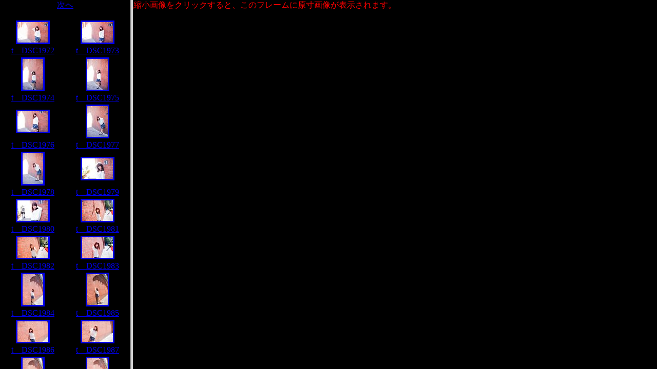

--- FILE ---
content_type: text/html
request_url: http://b-1photo.com/potoreitosaito/photo/160909/
body_size: 650
content:
<!DOCTYPE HTML PUBLIC "-//W3C//DTD HTML 4.01 Frameset//EN">
<html lang="ja">

<head>
<meta http-equiv="Content-Type" content="text/html; charset=Shift_JIS">
<meta name="GENERATOR" content="ViX 2.21">
<title>index</title>
</head>

<frameset cols="20%, *" title="一覧から画像を選ぶと原寸大で表示します">
<frame src="index1.htm" name="album" title="画像の一覧" marginwidth="0" marginheight="0" scrolling="auto">
<frame src="indexdmy.htm" name="viewer" title="原寸大画像" marginwidth="0" marginheight="0" scrolling="auto">
<noframes>
<body>
<p><a href="index1.htm">フレーム非対応ブラウザの場合はこちらから</a></p>
</body>
</noframes>
</frameset>
</html>


--- FILE ---
content_type: text/html
request_url: http://b-1photo.com/potoreitosaito/photo/160909/index1.htm
body_size: 1228
content:
<!DOCTYPE HTML PUBLIC "-//W3C//DTD HTML 4.01 Transitional//EN">
<html lang="ja">

<head>
<meta http-equiv="Content-Type" content="text/html; charset=Shift_JIS">
<meta name="GENERATOR" content="ViX 2.21">
<link rel="next" href="index2.htm">
<meta http-equiv="Content-Style-Type" content="text/css">
<style type="text/css">
<!--
body { background-color: #000000; color: #ff0000; }
p.header { font-size: 150%; font-color: #000000; text-align: center; }
p.caption { font-size: 100%; text-align: center; }
img.thumb { border-style: solid; }
p.thumb { text-align: center; }
p.viewer { text-align: center; }
p.sequence { text-align: center; }
table.catalog { border:0px none #000000; width:100%; }
-->
</style>
<title>index1</title>
</head>

<body>
<p class="sequence"><a href="index2.htm" target="_self">次へ</a> </p>
<table class="catalog" summary="画像の一覧">
  <col width="50%"><col width="50%">
  <tr>
    <td>
      <p class="thumb"><a href="t__DSC1972.jpg" target="viewer"><img src="thumbs/t__DSC1972.jpg" width="60" height="40" class="thumb" alt="t__DSC1972.jpg"></a></p>
    </td>
    <td>
      <p class="thumb"><a href="t__DSC1973.jpg" target="viewer"><img src="thumbs/t__DSC1973.jpg" width="60" height="40" class="thumb" alt="t__DSC1973.jpg"></a></p>
    </td>
  </tr>
  <tr>
    <td>      <p class="caption"><a href="t__DSC1972.jpg" target="viewer">t__DSC1972</a></p>
    </td>
    <td>      <p class="caption"><a href="t__DSC1973.jpg" target="viewer">t__DSC1973</a></p>
    </td>
  </tr>
  <tr>
    <td>
      <p class="thumb"><a href="t__DSC1974.jpg" target="viewer"><img src="thumbs/t__DSC1974.jpg" width="40" height="60" class="thumb" alt="t__DSC1974.jpg"></a></p>
    </td>
    <td>
      <p class="thumb"><a href="t__DSC1975.jpg" target="viewer"><img src="thumbs/t__DSC1975.jpg" width="40" height="60" class="thumb" alt="t__DSC1975.jpg"></a></p>
    </td>
  </tr>
  <tr>
    <td>      <p class="caption"><a href="t__DSC1974.jpg" target="viewer">t__DSC1974</a></p>
    </td>
    <td>      <p class="caption"><a href="t__DSC1975.jpg" target="viewer">t__DSC1975</a></p>
    </td>
  </tr>
  <tr>
    <td>
      <p class="thumb"><a href="t__DSC1976.jpg" target="viewer"><img src="thumbs/t__DSC1976.jpg" width="60" height="40" class="thumb" alt="t__DSC1976.jpg"></a></p>
    </td>
    <td>
      <p class="thumb"><a href="t__DSC1977.jpg" target="viewer"><img src="thumbs/t__DSC1977.jpg" width="40" height="60" class="thumb" alt="t__DSC1977.jpg"></a></p>
    </td>
  </tr>
  <tr>
    <td>      <p class="caption"><a href="t__DSC1976.jpg" target="viewer">t__DSC1976</a></p>
    </td>
    <td>      <p class="caption"><a href="t__DSC1977.jpg" target="viewer">t__DSC1977</a></p>
    </td>
  </tr>
  <tr>
    <td>
      <p class="thumb"><a href="t__DSC1978.jpg" target="viewer"><img src="thumbs/t__DSC1978.jpg" width="40" height="60" class="thumb" alt="t__DSC1978.jpg"></a></p>
    </td>
    <td>
      <p class="thumb"><a href="t__DSC1979.jpg" target="viewer"><img src="thumbs/t__DSC1979.jpg" width="60" height="40" class="thumb" alt="t__DSC1979.jpg"></a></p>
    </td>
  </tr>
  <tr>
    <td>      <p class="caption"><a href="t__DSC1978.jpg" target="viewer">t__DSC1978</a></p>
    </td>
    <td>      <p class="caption"><a href="t__DSC1979.jpg" target="viewer">t__DSC1979</a></p>
    </td>
  </tr>
  <tr>
    <td>
      <p class="thumb"><a href="t__DSC1980.jpg" target="viewer"><img src="thumbs/t__DSC1980.jpg" width="60" height="40" class="thumb" alt="t__DSC1980.jpg"></a></p>
    </td>
    <td>
      <p class="thumb"><a href="t__DSC1981.jpg" target="viewer"><img src="thumbs/t__DSC1981.jpg" width="60" height="40" class="thumb" alt="t__DSC1981.jpg"></a></p>
    </td>
  </tr>
  <tr>
    <td>      <p class="caption"><a href="t__DSC1980.jpg" target="viewer">t__DSC1980</a></p>
    </td>
    <td>      <p class="caption"><a href="t__DSC1981.jpg" target="viewer">t__DSC1981</a></p>
    </td>
  </tr>
  <tr>
    <td>
      <p class="thumb"><a href="t__DSC1982.jpg" target="viewer"><img src="thumbs/t__DSC1982.jpg" width="60" height="40" class="thumb" alt="t__DSC1982.jpg"></a></p>
    </td>
    <td>
      <p class="thumb"><a href="t__DSC1983.jpg" target="viewer"><img src="thumbs/t__DSC1983.jpg" width="60" height="40" class="thumb" alt="t__DSC1983.jpg"></a></p>
    </td>
  </tr>
  <tr>
    <td>      <p class="caption"><a href="t__DSC1982.jpg" target="viewer">t__DSC1982</a></p>
    </td>
    <td>      <p class="caption"><a href="t__DSC1983.jpg" target="viewer">t__DSC1983</a></p>
    </td>
  </tr>
  <tr>
    <td>
      <p class="thumb"><a href="t__DSC1984.jpg" target="viewer"><img src="thumbs/t__DSC1984.jpg" width="40" height="60" class="thumb" alt="t__DSC1984.jpg"></a></p>
    </td>
    <td>
      <p class="thumb"><a href="t__DSC1985.jpg" target="viewer"><img src="thumbs/t__DSC1985.jpg" width="40" height="60" class="thumb" alt="t__DSC1985.jpg"></a></p>
    </td>
  </tr>
  <tr>
    <td>      <p class="caption"><a href="t__DSC1984.jpg" target="viewer">t__DSC1984</a></p>
    </td>
    <td>      <p class="caption"><a href="t__DSC1985.jpg" target="viewer">t__DSC1985</a></p>
    </td>
  </tr>
  <tr>
    <td>
      <p class="thumb"><a href="t__DSC1986.jpg" target="viewer"><img src="thumbs/t__DSC1986.jpg" width="60" height="40" class="thumb" alt="t__DSC1986.jpg"></a></p>
    </td>
    <td>
      <p class="thumb"><a href="t__DSC1987.jpg" target="viewer"><img src="thumbs/t__DSC1987.jpg" width="60" height="40" class="thumb" alt="t__DSC1987.jpg"></a></p>
    </td>
  </tr>
  <tr>
    <td>      <p class="caption"><a href="t__DSC1986.jpg" target="viewer">t__DSC1986</a></p>
    </td>
    <td>      <p class="caption"><a href="t__DSC1987.jpg" target="viewer">t__DSC1987</a></p>
    </td>
  </tr>
  <tr>
    <td>
      <p class="thumb"><a href="t__DSC1988.jpg" target="viewer"><img src="thumbs/t__DSC1988.jpg" width="40" height="60" class="thumb" alt="t__DSC1988.jpg"></a></p>
    </td>
    <td>
      <p class="thumb"><a href="t__DSC1989.jpg" target="viewer"><img src="thumbs/t__DSC1989.jpg" width="40" height="60" class="thumb" alt="t__DSC1989.jpg"></a></p>
    </td>
  </tr>
  <tr>
    <td>      <p class="caption"><a href="t__DSC1988.jpg" target="viewer">t__DSC1988</a></p>
    </td>
    <td>      <p class="caption"><a href="t__DSC1989.jpg" target="viewer">t__DSC1989</a></p>
    </td>
  </tr>
  <tr>
    <td>
      <p class="thumb"><a href="t__DSC1990.jpg" target="viewer"><img src="thumbs/t__DSC1990.jpg" width="60" height="40" class="thumb" alt="t__DSC1990.jpg"></a></p>
    </td>
    <td>
      <p class="thumb"><a href="t__DSC1991.jpg" target="viewer"><img src="thumbs/t__DSC1991.jpg" width="40" height="60" class="thumb" alt="t__DSC1991.jpg"></a></p>
    </td>
  </tr>
  <tr>
    <td>      <p class="caption"><a href="t__DSC1990.jpg" target="viewer">t__DSC1990</a></p>
    </td>
    <td>      <p class="caption"><a href="t__DSC1991.jpg" target="viewer">t__DSC1991</a></p>
    </td>
  </tr>
  <tr>
    <td>
      <p class="thumb"><a href="t__DSC1992.jpg" target="viewer"><img src="thumbs/t__DSC1992.jpg" width="40" height="60" class="thumb" alt="t__DSC1992.jpg"></a></p>
    </td>
    <td>
      <p class="thumb"><a href="t__DSC1993.jpg" target="viewer"><img src="thumbs/t__DSC1993.jpg" width="40" height="60" class="thumb" alt="t__DSC1993.jpg"></a></p>
    </td>
  </tr>
  <tr>
    <td>      <p class="caption"><a href="t__DSC1992.jpg" target="viewer">t__DSC1992</a></p>
    </td>
    <td>      <p class="caption"><a href="t__DSC1993.jpg" target="viewer">t__DSC1993</a></p>
    </td>
  </tr>
  <tr>
    <td>
      <p class="thumb"><a href="t__DSC1994.jpg" target="viewer"><img src="thumbs/t__DSC1994.jpg" width="60" height="40" class="thumb" alt="t__DSC1994.jpg"></a></p>
    </td>
    <td>
      <p class="thumb"><a href="t__DSC1995.jpg" target="viewer"><img src="thumbs/t__DSC1995.jpg" width="60" height="40" class="thumb" alt="t__DSC1995.jpg"></a></p>
    </td>
  </tr>
  <tr>
    <td>      <p class="caption"><a href="t__DSC1994.jpg" target="viewer">t__DSC1994</a></p>
    </td>
    <td>      <p class="caption"><a href="t__DSC1995.jpg" target="viewer">t__DSC1995</a></p>
    </td>
  </tr>
</table>
<p class="sequence"><a href="index2.htm" target="_self">次へ</a> </p>

</body>
</html>


--- FILE ---
content_type: text/html
request_url: http://b-1photo.com/potoreitosaito/photo/160909/indexdmy.htm
body_size: 796
content:
<!DOCTYPE HTML PUBLIC "-//W3C//DTD HTML 4.01 Transitional//EN">
<html lang="ja">

<head>
<meta http-equiv="Content-Type" content="text/html; charset=Shift_JIS">
<meta name="GENERATOR" content="ViX 2.21">
<meta http-equiv="Content-Style-Type" content="text/css">
<style type="text/css">
<!--
body { background-color: #000000; color: #ff0000; }
p.header { font-size: 150%; font-color: #000000; text-align: center; }
p.caption { font-size: 100%; text-align: center; }
img.thumb { border-style: solid; }
p.thumb { text-align: center; }
p.viewer { text-align: center; }
p.sequence { text-align: center; }
table.catalog { border:0px none #000000; width:100%; }
-->
</style>
<title>HTML page</title>
</head>

<body>
<p>縮小画像をクリックすると、このフレームに原寸画像が表示されます。</p></body>
</html>
